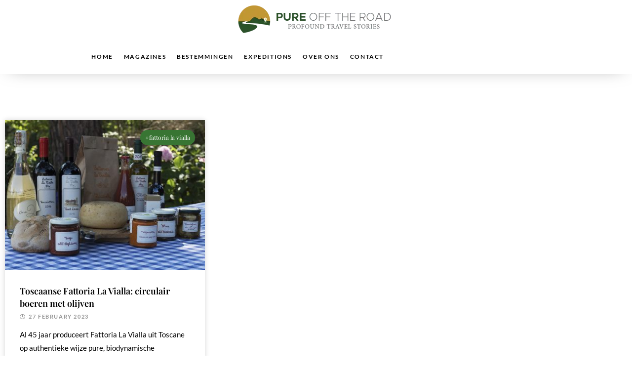

--- FILE ---
content_type: text/html; charset=UTF-8
request_url: https://pureofftheroad.com/tag/agriculturo/
body_size: 10842
content:
<!DOCTYPE html><html class="html" lang="en-US"><head><script data-no-optimize="1">var litespeed_docref=sessionStorage.getItem("litespeed_docref");litespeed_docref&&(Object.defineProperty(document,"referrer",{get:function(){return litespeed_docref}}),sessionStorage.removeItem("litespeed_docref"));</script> <meta charset="UTF-8"><link rel="profile" href="https://gmpg.org/xfn/11"><meta name='robots' content='index, follow, max-image-preview:large, max-snippet:-1, max-video-preview:-1' /><meta name="viewport" content="width=device-width, initial-scale=1"><title>agriculturo Archieven &#8226; Pure off the road</title><link rel="canonical" href="https://pureofftheroad.com/tag/agriculturo/" /><meta property="og:locale" content="en_US" /><meta property="og:type" content="article" /><meta property="og:title" content="agriculturo Archieven &#8226; Pure off the road" /><meta property="og:url" content="https://pureofftheroad.com/tag/agriculturo/" /><meta property="og:site_name" content="Pure off the road" /><meta name="twitter:card" content="summary_large_image" /><meta name="twitter:site" content="@pureofftheroad" /> <script type="application/ld+json" class="yoast-schema-graph">{"@context":"https://schema.org","@graph":[{"@type":"CollectionPage","@id":"https://pureofftheroad.com/tag/agriculturo/","url":"https://pureofftheroad.com/tag/agriculturo/","name":"agriculturo Archieven &#8226; Pure off the road","isPartOf":{"@id":"https://pureofftheroad.com/#website"},"primaryImageOfPage":{"@id":"https://pureofftheroad.com/tag/agriculturo/#primaryimage"},"image":{"@id":"https://pureofftheroad.com/tag/agriculturo/#primaryimage"},"thumbnailUrl":"https://pureofftheroad.com/wp-content/uploads/2019/07/italië-toscane-lavialla-producten.jpg","breadcrumb":{"@id":"https://pureofftheroad.com/tag/agriculturo/#breadcrumb"},"inLanguage":"en-US"},{"@type":"ImageObject","inLanguage":"en-US","@id":"https://pureofftheroad.com/tag/agriculturo/#primaryimage","url":"https://pureofftheroad.com/wp-content/uploads/2019/07/italië-toscane-lavialla-producten.jpg","contentUrl":"https://pureofftheroad.com/wp-content/uploads/2019/07/italië-toscane-lavialla-producten.jpg","width":971,"height":647,"caption":"italië-toscane-lavialla-producten"},{"@type":"BreadcrumbList","@id":"https://pureofftheroad.com/tag/agriculturo/#breadcrumb","itemListElement":[{"@type":"ListItem","position":1,"name":"Home","item":"https://pureofftheroad.com/"},{"@type":"ListItem","position":2,"name":"agriculturo"}]},{"@type":"WebSite","@id":"https://pureofftheroad.com/#website","url":"https://pureofftheroad.com/","name":"Pure off the road","description":"Profound travel stories","potentialAction":[{"@type":"SearchAction","target":{"@type":"EntryPoint","urlTemplate":"https://pureofftheroad.com/?s={search_term_string}"},"query-input":{"@type":"PropertyValueSpecification","valueRequired":true,"valueName":"search_term_string"}}],"inLanguage":"en-US"}]}</script> <link rel='dns-prefetch' href='//www.googletagmanager.com' /><link rel='dns-prefetch' href='//fonts.googleapis.com' /><link rel='dns-prefetch' href='//cdn.gtranslate.net' /><link rel="alternate" type="application/rss+xml" title="Pure off the road &raquo; Feed" href="https://pureofftheroad.com/feed/" /><link rel="alternate" type="application/rss+xml" title="Pure off the road &raquo; Comments Feed" href="https://pureofftheroad.com/comments/feed/" /><link rel="alternate" type="application/rss+xml" title="Pure off the road &raquo; agriculturo Tag Feed" href="https://pureofftheroad.com/tag/agriculturo/feed/" /><link data-optimized="2" rel="stylesheet" href="https://pureofftheroad.com/wp-content/litespeed/ucss/fdd6e15c561293beafedcb0e219aca16.css?ver=05ee2" /> <script type="litespeed/javascript" data-src="https://pureofftheroad.com/wp-includes/js/jquery/jquery.min.js?ver=3.7.1" id="jquery-core-js"></script> 
 <script type="litespeed/javascript" data-src="https://www.googletagmanager.com/gtag/js?id=GT-NSLW5M6H" id="google_gtagjs-js"></script> <script id="google_gtagjs-js-after" type="litespeed/javascript">window.dataLayer=window.dataLayer||[];function gtag(){dataLayer.push(arguments)}
gtag("set","linker",{"domains":["pureofftheroad.com"]});gtag("js",new Date());gtag("set","developer_id.dZTNiMT",!0);gtag("config","GT-NSLW5M6H");window._googlesitekit=window._googlesitekit||{};window._googlesitekit.throttledEvents=[];window._googlesitekit.gtagEvent=(name,data)=>{var key=JSON.stringify({name,data});if(!!window._googlesitekit.throttledEvents[key]){return}window._googlesitekit.throttledEvents[key]=!0;setTimeout(()=>{delete window._googlesitekit.throttledEvents[key]},5);gtag("event",name,{...data,event_source:"site-kit"})}</script> <link rel="https://api.w.org/" href="https://pureofftheroad.com/wp-json/" /><link rel="alternate" title="JSON" type="application/json" href="https://pureofftheroad.com/wp-json/wp/v2/tags/1327" /><link rel="EditURI" type="application/rsd+xml" title="RSD" href="https://pureofftheroad.com/xmlrpc.php?rsd" /><meta name="generator" content="WordPress 6.7.4" /><meta name="generator" content="Site Kit by Google 1.170.0" /><meta name="generator" content="Elementor 3.33.0; features: additional_custom_breakpoints; settings: css_print_method-external, google_font-enabled, font_display-auto"><link rel="icon" href="https://pureofftheroad.com/wp-content/uploads/2019/05/cropped-header-icon-pureofftheroad-32x32.png" sizes="32x32" /><link rel="icon" href="https://pureofftheroad.com/wp-content/uploads/2019/05/cropped-header-icon-pureofftheroad-192x192.png" sizes="192x192" /><link rel="apple-touch-icon" href="https://pureofftheroad.com/wp-content/uploads/2019/05/cropped-header-icon-pureofftheroad-180x180.png" /><meta name="msapplication-TileImage" content="https://pureofftheroad.com/wp-content/uploads/2019/05/cropped-header-icon-pureofftheroad-270x270.png" /></head><body class="archive tag tag-agriculturo tag-1327 wp-embed-responsive oceanwp-theme fullscreen-mobile no-header-border content-full-width content-max-width page-header-disabled elementor-page-195 elementor-default elementor-template-full-width elementor-kit-10757" itemscope="itemscope" itemtype="https://schema.org/Blog"><div id="outer-wrap" class="site clr"><a class="skip-link screen-reader-text" href="#main">Skip to content</a><div id="wrap" class="clr"><header id="site-header" class="clr" data-height="0" itemscope="itemscope" itemtype="https://schema.org/WPHeader" role="banner"><div data-elementor-type="header" data-elementor-id="210" class="elementor elementor-210 elementor-location-header" data-elementor-post-type="elementor_library"><section class="elementor-section elementor-top-section elementor-element elementor-element-7c3f546 elementor-section-stretched elementor-section-boxed elementor-section-height-default elementor-section-height-default" data-id="7c3f546" data-element_type="section" data-settings="{&quot;background_background&quot;:&quot;classic&quot;,&quot;sticky&quot;:&quot;top&quot;,&quot;stretch_section&quot;:&quot;section-stretched&quot;,&quot;sticky_on&quot;:[&quot;desktop&quot;,&quot;tablet&quot;,&quot;mobile&quot;],&quot;sticky_offset&quot;:0,&quot;sticky_effects_offset&quot;:0,&quot;sticky_anchor_link_offset&quot;:0}"><div class="elementor-container elementor-column-gap-default"><header class="elementor-column elementor-col-100 elementor-top-column elementor-element elementor-element-ea1af45" data-id="ea1af45" data-element_type="column"><div class="elementor-widget-wrap elementor-element-populated"><div class="elementor-element elementor-element-ff5986c elementor-widget elementor-widget-image" data-id="ff5986c" data-element_type="widget" data-widget_type="image.default"><div class="elementor-widget-container">
<a href="http://www.pureofftheroad.com">
<img data-lazyloaded="1" src="[data-uri]" width="319" height="59" data-src="https://pureofftheroad.com/wp-content/uploads/2019/05/logo_liggend.png.webp" class="attachment-large size-large wp-image-212" alt="logo_pureofftheroad_liggend" data-srcset="https://pureofftheroad.com/wp-content/uploads/2019/05/logo_liggend.png.webp 319w, https://pureofftheroad.com/wp-content/uploads/2019/05/logo_liggend-300x55.png.webp 300w" data-sizes="(max-width: 319px) 100vw, 319px" />								</a></div></div><section class="elementor-section elementor-inner-section elementor-element elementor-element-e00552d elementor-section-full_width elementor-section-height-default elementor-section-height-default" data-id="e00552d" data-element_type="section" data-settings="{&quot;background_background&quot;:&quot;classic&quot;}"><div class="elementor-container elementor-column-gap-default"><div class="elementor-column elementor-col-25 elementor-inner-column elementor-element elementor-element-836e6d3" data-id="836e6d3" data-element_type="column"><div class="elementor-widget-wrap"></div></div><div class="elementor-column elementor-col-25 elementor-inner-column elementor-element elementor-element-9409728" data-id="9409728" data-element_type="column"><div class="elementor-widget-wrap elementor-element-populated"><div class="elementor-element elementor-element-60673e2 elementor-nav-menu__align-center elementor-nav-menu--dropdown-mobile elementor-nav-menu__text-align-center elementor-nav-menu--stretch elementor-widget-mobile__width-inherit elementor-nav-menu--toggle elementor-nav-menu--burger elementor-widget elementor-widget-nav-menu" data-id="60673e2" data-element_type="widget" data-settings="{&quot;full_width&quot;:&quot;stretch&quot;,&quot;layout&quot;:&quot;horizontal&quot;,&quot;submenu_icon&quot;:{&quot;value&quot;:&quot;&lt;i class=\&quot;fas fa-caret-down\&quot;&gt;&lt;\/i&gt;&quot;,&quot;library&quot;:&quot;fa-solid&quot;},&quot;toggle&quot;:&quot;burger&quot;}" data-widget_type="nav-menu.default"><div class="elementor-widget-container"><nav aria-label="Menu" class="elementor-nav-menu--main elementor-nav-menu__container elementor-nav-menu--layout-horizontal e--pointer-framed e--animation-fade"><ul id="menu-1-60673e2" class="elementor-nav-menu"><li class="menu-item menu-item-type-post_type menu-item-object-page menu-item-home menu-item-32135"><a href="https://pureofftheroad.com/" class="elementor-item">Home</a></li><li class="menu-item menu-item-type-post_type menu-item-object-page menu-item-33904"><a href="https://pureofftheroad.com/magazines-2/" class="elementor-item">Magazines</a></li><li class="menu-item menu-item-type-post_type menu-item-object-page menu-item-33937"><a href="https://pureofftheroad.com/bestemmingen/" class="elementor-item">Bestemmingen</a></li><li class="menu-item menu-item-type-post_type menu-item-object-page menu-item-26236"><a href="https://pureofftheroad.com/dream-trips/" class="elementor-item">Expeditions</a></li><li class="menu-item menu-item-type-post_type menu-item-object-page menu-item-26237"><a href="https://pureofftheroad.com/over-ons/" class="elementor-item">Over ons</a></li><li class="menu-item menu-item-type-post_type menu-item-object-page menu-item-26238"><a href="https://pureofftheroad.com/contact/" class="elementor-item">Contact</a></li></ul></nav><div class="elementor-menu-toggle" role="button" tabindex="0" aria-label="Menu Toggle" aria-expanded="false">
<i aria-hidden="true" role="presentation" class="elementor-menu-toggle__icon--open eicon-menu-bar"></i><i aria-hidden="true" role="presentation" class="elementor-menu-toggle__icon--close eicon-close"></i></div><nav class="elementor-nav-menu--dropdown elementor-nav-menu__container" aria-hidden="true"><ul id="menu-2-60673e2" class="elementor-nav-menu"><li class="menu-item menu-item-type-post_type menu-item-object-page menu-item-home menu-item-32135"><a href="https://pureofftheroad.com/" class="elementor-item" tabindex="-1">Home</a></li><li class="menu-item menu-item-type-post_type menu-item-object-page menu-item-33904"><a href="https://pureofftheroad.com/magazines-2/" class="elementor-item" tabindex="-1">Magazines</a></li><li class="menu-item menu-item-type-post_type menu-item-object-page menu-item-33937"><a href="https://pureofftheroad.com/bestemmingen/" class="elementor-item" tabindex="-1">Bestemmingen</a></li><li class="menu-item menu-item-type-post_type menu-item-object-page menu-item-26236"><a href="https://pureofftheroad.com/dream-trips/" class="elementor-item" tabindex="-1">Expeditions</a></li><li class="menu-item menu-item-type-post_type menu-item-object-page menu-item-26237"><a href="https://pureofftheroad.com/over-ons/" class="elementor-item" tabindex="-1">Over ons</a></li><li class="menu-item menu-item-type-post_type menu-item-object-page menu-item-26238"><a href="https://pureofftheroad.com/contact/" class="elementor-item" tabindex="-1">Contact</a></li></ul></nav></div></div></div></div><div class="elementor-column elementor-col-25 elementor-inner-column elementor-element elementor-element-ac05b58" data-id="ac05b58" data-element_type="column"><div class="elementor-widget-wrap elementor-element-populated"><div class="elementor-element elementor-element-edef98b elementor-widget-mobile__width-initial elementor-widget__width-initial elementor-widget elementor-widget-shortcode" data-id="edef98b" data-element_type="widget" data-widget_type="shortcode.default"><div class="elementor-widget-container"><div class="elementor-shortcode"><div class="gtranslate_wrapper" id="gt-wrapper-21795934"></div></div></div></div></div></div><div class="elementor-column elementor-col-25 elementor-inner-column elementor-element elementor-element-50ec126" data-id="50ec126" data-element_type="column"><div class="elementor-widget-wrap elementor-element-populated"><div class="elementor-element elementor-element-94e5e00 elementor-widget__width-initial elementor-widget elementor-widget-search" data-id="94e5e00" data-element_type="widget" data-settings="{&quot;submit_trigger&quot;:&quot;key_enter&quot;,&quot;live_results&quot;:&quot;yes&quot;,&quot;pagination_type_options&quot;:&quot;numbers&quot;,&quot;page_limit_settings&quot;:5,&quot;results_is_dropdown_width&quot;:&quot;search_field&quot;}" data-widget_type="search.default"><div class="elementor-widget-container">
<search class="e-search hidden" role="search"><form class="e-search-form" action="https://pureofftheroad.com" method="get">
<label class="e-search-label" for="search-94e5e00">
<span class="elementor-screen-only">
Search					</span>
<i aria-hidden="true" class="fas fa-search"></i>				</label><div class="e-search-input-wrapper">
<input id="search-94e5e00" placeholder="Zoek..." class="e-search-input" type="search" name="s" value="" autocomplete="off" role="combobox" aria-autocomplete="list" aria-expanded="false" aria-controls="results-94e5e00" aria-haspopup="listbox"><output id="results-94e5e00" class="e-search-results-container hide-loader" aria-live="polite" aria-atomic="true" aria-label="Results for search" tabindex="0"><div class="e-search-results"></div></output></div>
<button class="e-search-submit elementor-screen-only " type="submit" aria-label="Search">
</button>
<input type="hidden" name="e_search_props" value="94e5e00-210"></form>
</search></div></div></div></div></div></section></div></header></div></section></div></header><main id="main" class="site-main clr"  role="main"><div data-elementor-type="archive" data-elementor-id="195" class="elementor elementor-195 elementor-location-archive" data-elementor-post-type="elementor_library"><section class="elementor-section elementor-top-section elementor-element elementor-element-b469aa2 elementor-section-boxed elementor-section-height-default elementor-section-height-default" data-id="b469aa2" data-element_type="section"><div class="elementor-container elementor-column-gap-default"><div class="elementor-column elementor-col-100 elementor-top-column elementor-element elementor-element-5ad0fca" data-id="5ad0fca" data-element_type="column"><div class="elementor-widget-wrap elementor-element-populated"><div class="elementor-element elementor-element-44ae5b8 elementor-invisible elementor-widget elementor-widget-theme-archive-title elementor-page-title elementor-widget-heading" data-id="44ae5b8" data-element_type="widget" data-settings="{&quot;_animation&quot;:&quot;fadeInDown&quot;}" data-widget_type="theme-archive-title.default"><div class="elementor-widget-container"><h1 class="elementor-heading-title elementor-size-default">Tag: agriculturo</h1></div></div></div></div></div></section><section class="elementor-section elementor-top-section elementor-element elementor-element-e8bdfd8 elementor-section-boxed elementor-section-height-default elementor-section-height-default" data-id="e8bdfd8" data-element_type="section"><div class="elementor-container elementor-column-gap-default"><div class="elementor-column elementor-col-100 elementor-top-column elementor-element elementor-element-74430e0" data-id="74430e0" data-element_type="column"><div class="elementor-widget-wrap elementor-element-populated"><div class="elementor-element elementor-element-44af512 uael-post__link-complete-yes uael-equal__height-yes elementor-widget elementor-widget-uael-posts" data-id="44af512" data-element_type="widget" data-settings="{&quot;classic_slides_to_show&quot;:3,&quot;classic_slides_to_show_tablet&quot;:2,&quot;classic_slides_to_show_mobile&quot;:1,&quot;classic_pagination_type&quot;:&quot;ajax&quot;}" data-widget_type="uael-posts.classic"><div class="elementor-widget-container"><div class="uael-post__header"></div><div class="uael-post__body"><div class="uael-blog-terms-position-media uael-post-image-top uael-post-grid uael-posts" data-query-type="main" data-structure="normal" data-layout="" data-page="195" data-skin="classic" data-filter-default="" data-offset-top="30" ><div class="uael-post-grid__inner uael-post__columns-3 uael-post__columns-tablet-2 uael-post__columns-mobile-1"><div class="uael-post-wrapper   italië verhalen-#1 "><div class="uael-post__bg-wrap"><a href="https://pureofftheroad.com/fattiria-la-vialla-circulair-boeren-met-olijven/" target="_self" class="uael-post__complete-box-overlay" aria-label="Link Complete Box"></a><div class="uael-post__inner-wrap"><div class="uael-post__thumbnail">
<a href="https://pureofftheroad.com/fattiria-la-vialla-circulair-boeren-met-olijven/" target="_self" title="Toscaanse Fattoria La Vialla: circulair boeren met olijven"><img data-lazyloaded="1" src="[data-uri]" width="400" height="300" data-src="https://pureofftheroad.com/wp-content/uploads/elementor/thumbs/italië-toscane-lavialla-producten-r0dx17r2qk4pv916urnz5bauyz7xjk8lvtf5cs0a7s.jpg" title="De producten van La Vialla" alt="italië-toscane-lavialla-producten" loading="lazy" /></a>
<span class="uael-post__terms"><a href="https://pureofftheroad.com/tag/fattoria-la-vialla/" class="uael-listing__terms-link" id="uael-post-term-fattoria-la-vialla" aria-labelledby="uael-post-term-fattoria-la-vialla">#fattoria la vialla</a></span></div><div class="uael-post__content-wrap"><h3 class="uael-post__title">
<a href="https://pureofftheroad.com/fattiria-la-vialla-circulair-boeren-met-olijven/" target="_self">
Toscaanse Fattoria La Vialla: circulair boeren met olijven			</a></h3><div class="uael-post__meta-data">
<span class="uael-post__date">
<i class="fa fa-clock-o" aria-hidden="true"></i>
27 February 2023		</span></div><div class="uael-post__excerpt">
Al 45 jaar produceert Fattoria La Vialla uit Toscane op authentieke wijze pure, biodynamische producten. Van pasta’s, sauzen, wijnen tot koekjes en een eigen cosmeticalijn. Italiaanse heerlijkheid ...</div><a class="uael-post__read-more elementor-button" href="https://pureofftheroad.com/fattiria-la-vialla-circulair-boeren-met-olijven/" target="_self" aria-labelledby="uael-post-707">
<span class="elementor-button-content-wrapper">
<span class="elementor-button-icon elementor-align-icon-left">
</span>
<span class="elementor-button-text" id=uael-post-707>Lees meer</span>
</span>
</a></div></div></div></div></div></div></div><div class="uael-post__footer"></div></div></div></div></div></div></section><section class="elementor-section elementor-top-section elementor-element elementor-element-190f9b6 elementor-hidden-desktop elementor-section-boxed elementor-section-height-default elementor-section-height-default" data-id="190f9b6" data-element_type="section"><div class="elementor-container elementor-column-gap-default"><div class="elementor-column elementor-col-33 elementor-top-column elementor-element elementor-element-15c9c1c" data-id="15c9c1c" data-element_type="column"><div class="elementor-widget-wrap"></div></div><div class="elementor-column elementor-col-33 elementor-top-column elementor-element elementor-element-0d8c47c" data-id="0d8c47c" data-element_type="column"><div class="elementor-widget-wrap elementor-element-populated"><div class="elementor-element elementor-element-15b7bda elementor-widget elementor-widget-wp-widget-search" data-id="15b7bda" data-element_type="widget" data-widget_type="wp-widget-search.default"><div class="elementor-widget-container"><form aria-label="Search this website" role="search" method="get" class="searchform" action="https://pureofftheroad.com/">
<input aria-label="Insert search query" type="search" id="ocean-search-form-1" class="field" autocomplete="off" placeholder="Search" name="s">
<input type="hidden" name="post_type" value="post"></form></div></div><div class="elementor-element elementor-element-ff7e551 elementor-search-form--skin-minimal elementor-widget elementor-widget-search-form" data-id="ff7e551" data-element_type="widget" data-settings="{&quot;skin&quot;:&quot;minimal&quot;}" data-widget_type="search-form.default"><div class="elementor-widget-container">
<search role="search"><form class="elementor-search-form" action="https://pureofftheroad.com" method="get"><div class="elementor-search-form__container">
<label class="elementor-screen-only" for="elementor-search-form-ff7e551">Search</label><div class="elementor-search-form__icon">
<i aria-hidden="true" class="fas fa-search"></i>							<span class="elementor-screen-only">Search</span></div>
<input id="elementor-search-form-ff7e551" placeholder="Zoeken..." class="elementor-search-form__input" type="search" name="s" value=""></div></form>
</search></div></div></div></div><div class="elementor-column elementor-col-33 elementor-top-column elementor-element elementor-element-a401937" data-id="a401937" data-element_type="column"><div class="elementor-widget-wrap"></div></div></div></section></div></main><div data-elementor-type="footer" data-elementor-id="754" class="elementor elementor-754 elementor-location-footer" data-elementor-post-type="elementor_library"><section class="elementor-section elementor-top-section elementor-element elementor-element-4ff88321 elementor-section-height-min-height elementor-section-content-middle elementor-section-boxed elementor-section-height-default elementor-section-items-middle" data-id="4ff88321" data-element_type="section" data-settings="{&quot;background_background&quot;:&quot;classic&quot;}"><div class="elementor-container elementor-column-gap-default"><div class="elementor-column elementor-col-25 elementor-top-column elementor-element elementor-element-45fa2f32" data-id="45fa2f32" data-element_type="column"><div class="elementor-widget-wrap elementor-element-populated"><div class="elementor-element elementor-element-285f43d elementor-widget elementor-widget-image" data-id="285f43d" data-element_type="widget" data-widget_type="image.default"><div class="elementor-widget-container">
<img data-lazyloaded="1" src="[data-uri]" width="229" height="41" data-src="https://pureofftheroad.com/wp-content/uploads/2019/05/Pureofftheroad.png.webp" class="attachment-large size-large wp-image-758" alt="" data-srcset="https://pureofftheroad.com/wp-content/uploads/2019/05/Pureofftheroad.png.webp 229w, https://pureofftheroad.com/wp-content/uploads/2019/05/Pureofftheroad-100x18.png.webp 100w" data-sizes="(max-width: 229px) 100vw, 229px" /></div></div><div class="elementor-element elementor-element-be87c9f elementor-widget elementor-widget-text-editor" data-id="be87c9f" data-element_type="widget" data-widget_type="text-editor.default"><div class="elementor-widget-container"><p>© Pure off the Road maakt onderdeel uit van Pure Creatives | Kvk nr.: 53087119 | BTW nr : NL01332081B59   <em>All rights reserved</em></p><p><em> </em></p></div></div></div></div><div class="elementor-column elementor-col-25 elementor-top-column elementor-element elementor-element-a4cf03d" data-id="a4cf03d" data-element_type="column"><div class="elementor-widget-wrap elementor-element-populated"><div class="elementor-element elementor-element-52ccdc3 elementor-nav-menu--dropdown-mobile elementor-nav-menu__text-align-center elementor-nav-menu__align-start elementor-widget__width-inherit elementor-widget elementor-widget-nav-menu" data-id="52ccdc3" data-element_type="widget" data-settings="{&quot;layout&quot;:&quot;vertical&quot;,&quot;submenu_icon&quot;:{&quot;value&quot;:&quot;&lt;i class=\&quot;fas fa-caret-down\&quot;&gt;&lt;\/i&gt;&quot;,&quot;library&quot;:&quot;fa-solid&quot;}}" data-widget_type="nav-menu.default"><div class="elementor-widget-container"><nav aria-label="Menu" class="elementor-nav-menu--main elementor-nav-menu__container elementor-nav-menu--layout-vertical e--pointer-text e--animation-none"><ul id="menu-1-52ccdc3" class="elementor-nav-menu sm-vertical"><li class="menu-item menu-item-type-post_type menu-item-object-page menu-item-752"><a href="https://pureofftheroad.com/over-ons/" class="elementor-item">Over ons</a></li><li class="menu-item menu-item-type-post_type menu-item-object-page menu-item-753"><a href="https://pureofftheroad.com/contact/" class="elementor-item">Contact</a></li><li class="menu-item menu-item-type-post_type menu-item-object-page menu-item-privacy-policy menu-item-12614"><a rel="privacy-policy" href="https://pureofftheroad.com/privacybeleid/" class="elementor-item">Privacybeleid</a></li></ul></nav><nav class="elementor-nav-menu--dropdown elementor-nav-menu__container" aria-hidden="true"><ul id="menu-2-52ccdc3" class="elementor-nav-menu sm-vertical"><li class="menu-item menu-item-type-post_type menu-item-object-page menu-item-752"><a href="https://pureofftheroad.com/over-ons/" class="elementor-item" tabindex="-1">Over ons</a></li><li class="menu-item menu-item-type-post_type menu-item-object-page menu-item-753"><a href="https://pureofftheroad.com/contact/" class="elementor-item" tabindex="-1">Contact</a></li><li class="menu-item menu-item-type-post_type menu-item-object-page menu-item-privacy-policy menu-item-12614"><a rel="privacy-policy" href="https://pureofftheroad.com/privacybeleid/" class="elementor-item" tabindex="-1">Privacybeleid</a></li></ul></nav></div></div></div></div><div class="elementor-column elementor-col-25 elementor-top-column elementor-element elementor-element-fb74d2c" data-id="fb74d2c" data-element_type="column"><div class="elementor-widget-wrap"></div></div><div class="elementor-column elementor-col-25 elementor-top-column elementor-element elementor-element-6edd8c57" data-id="6edd8c57" data-element_type="column"><div class="elementor-widget-wrap elementor-element-populated"><div class="elementor-element elementor-element-5aa8f9b e-grid-align-right e-grid-align-mobile-center elementor-shape-rounded elementor-grid-0 elementor-widget elementor-widget-social-icons" data-id="5aa8f9b" data-element_type="widget" data-widget_type="social-icons.default"><div class="elementor-widget-container"><div class="elementor-social-icons-wrapper elementor-grid" role="list">
<span class="elementor-grid-item" role="listitem">
<a class="elementor-icon elementor-social-icon elementor-social-icon-facebook-f elementor-animation-push elementor-repeater-item-993ef04" href="https://www.facebook.com/Pure-off-the-Road-1296961203715457/" target="_blank">
<span class="elementor-screen-only">Facebook-f</span>
<i aria-hidden="true" class="fab fa-facebook-f"></i>					</a>
</span>
<span class="elementor-grid-item" role="listitem">
<a class="elementor-icon elementor-social-icon elementor-social-icon-twitter elementor-animation-push elementor-repeater-item-a229ff5" href="https://twitter.com/pureofftheroad/" target="_blank">
<span class="elementor-screen-only">Twitter</span>
<i aria-hidden="true" class="fab fa-twitter"></i>					</a>
</span>
<span class="elementor-grid-item" role="listitem">
<a class="elementor-icon elementor-social-icon elementor-social-icon-instagram elementor-animation-push elementor-repeater-item-5a90f2e" href="http://www.instagram.com/pureofftheroad" target="_blank">
<span class="elementor-screen-only">Instagram</span>
<i aria-hidden="true" class="fab fa-instagram"></i>					</a>
</span></div></div></div></div></div></div></section></div></div></div><a aria-label="Scroll to the top of the page" href="#" id="scroll-top" class="scroll-top-right"><i class=" fa fa-angle-up" aria-hidden="true" role="img"></i></a><div id="mobile-fullscreen" class="clr" ><div id="mobile-fullscreen-inner" class="clr"><a href="https://pureofftheroad.com/#mobile-fullscreen-menu" class="close" aria-label="Close mobile menu" ><div class="close-icon-wrap"><div class="close-icon-inner"></div></div>
</a><nav class="clr" itemscope="itemscope" itemtype="https://schema.org/SiteNavigationElement" role="navigation"><div id="mobile-nav" class="navigation clr"><ul id="menu-hoofdmenu-mobile" class="menu"><li id="menu-item-32136" class="menu-item menu-item-type-post_type menu-item-object-page menu-item-home menu-item-32136"><a href="https://pureofftheroad.com/">Home</a></li><li id="menu-item-948" class="menu-item menu-item-type-post_type menu-item-object-page menu-item-948"><a href="https://pureofftheroad.com/over-ons/">Over ons</a></li><li id="menu-item-949" class="menu-item menu-item-type-post_type menu-item-object-page menu-item-949"><a href="https://pureofftheroad.com/contact/">Contact</a></li><li id="menu-item-1216" class="menu-item menu-item-type-post_type menu-item-object-page menu-item-1216"><a href="https://pureofftheroad.com/zoeken/">Zoeken</a></li></ul></div></nav></div></div> <script id="gt_widget_script_21795934-js-before" type="litespeed/javascript">window.gtranslateSettings=window.gtranslateSettings||{};window.gtranslateSettings['21795934']={"default_language":"nl","languages":["nl","en"],"url_structure":"none","native_language_names":1,"detect_browser_language":1,"flag_style":"3d","flag_size":24,"wrapper_selector":"#gt-wrapper-21795934","alt_flags":[],"custom_css":"a.glink img {\r\nmargin-right: 10px;\r\n}","horizontal_position":"inline","flags_location":"\/wp-content\/plugins\/gtranslate\/flags\/"}</script><script src="https://pureofftheroad.com/wp-content/plugins/gtranslate/js/flags.js?ver=6.7.4" data-no-optimize="1" data-no-minify="1" data-gt-orig-url="/tag/agriculturo/" data-gt-orig-domain="pureofftheroad.com" data-gt-widget-id="21795934" defer></script> <script data-no-optimize="1">window.lazyLoadOptions=Object.assign({},{threshold:300},window.lazyLoadOptions||{});!function(t,e){"object"==typeof exports&&"undefined"!=typeof module?module.exports=e():"function"==typeof define&&define.amd?define(e):(t="undefined"!=typeof globalThis?globalThis:t||self).LazyLoad=e()}(this,function(){"use strict";function e(){return(e=Object.assign||function(t){for(var e=1;e<arguments.length;e++){var n,a=arguments[e];for(n in a)Object.prototype.hasOwnProperty.call(a,n)&&(t[n]=a[n])}return t}).apply(this,arguments)}function o(t){return e({},at,t)}function l(t,e){return t.getAttribute(gt+e)}function c(t){return l(t,vt)}function s(t,e){return function(t,e,n){e=gt+e;null!==n?t.setAttribute(e,n):t.removeAttribute(e)}(t,vt,e)}function i(t){return s(t,null),0}function r(t){return null===c(t)}function u(t){return c(t)===_t}function d(t,e,n,a){t&&(void 0===a?void 0===n?t(e):t(e,n):t(e,n,a))}function f(t,e){et?t.classList.add(e):t.className+=(t.className?" ":"")+e}function _(t,e){et?t.classList.remove(e):t.className=t.className.replace(new RegExp("(^|\\s+)"+e+"(\\s+|$)")," ").replace(/^\s+/,"").replace(/\s+$/,"")}function g(t){return t.llTempImage}function v(t,e){!e||(e=e._observer)&&e.unobserve(t)}function b(t,e){t&&(t.loadingCount+=e)}function p(t,e){t&&(t.toLoadCount=e)}function n(t){for(var e,n=[],a=0;e=t.children[a];a+=1)"SOURCE"===e.tagName&&n.push(e);return n}function h(t,e){(t=t.parentNode)&&"PICTURE"===t.tagName&&n(t).forEach(e)}function a(t,e){n(t).forEach(e)}function m(t){return!!t[lt]}function E(t){return t[lt]}function I(t){return delete t[lt]}function y(e,t){var n;m(e)||(n={},t.forEach(function(t){n[t]=e.getAttribute(t)}),e[lt]=n)}function L(a,t){var o;m(a)&&(o=E(a),t.forEach(function(t){var e,n;e=a,(t=o[n=t])?e.setAttribute(n,t):e.removeAttribute(n)}))}function k(t,e,n){f(t,e.class_loading),s(t,st),n&&(b(n,1),d(e.callback_loading,t,n))}function A(t,e,n){n&&t.setAttribute(e,n)}function O(t,e){A(t,rt,l(t,e.data_sizes)),A(t,it,l(t,e.data_srcset)),A(t,ot,l(t,e.data_src))}function w(t,e,n){var a=l(t,e.data_bg_multi),o=l(t,e.data_bg_multi_hidpi);(a=nt&&o?o:a)&&(t.style.backgroundImage=a,n=n,f(t=t,(e=e).class_applied),s(t,dt),n&&(e.unobserve_completed&&v(t,e),d(e.callback_applied,t,n)))}function x(t,e){!e||0<e.loadingCount||0<e.toLoadCount||d(t.callback_finish,e)}function M(t,e,n){t.addEventListener(e,n),t.llEvLisnrs[e]=n}function N(t){return!!t.llEvLisnrs}function z(t){if(N(t)){var e,n,a=t.llEvLisnrs;for(e in a){var o=a[e];n=e,o=o,t.removeEventListener(n,o)}delete t.llEvLisnrs}}function C(t,e,n){var a;delete t.llTempImage,b(n,-1),(a=n)&&--a.toLoadCount,_(t,e.class_loading),e.unobserve_completed&&v(t,n)}function R(i,r,c){var l=g(i)||i;N(l)||function(t,e,n){N(t)||(t.llEvLisnrs={});var a="VIDEO"===t.tagName?"loadeddata":"load";M(t,a,e),M(t,"error",n)}(l,function(t){var e,n,a,o;n=r,a=c,o=u(e=i),C(e,n,a),f(e,n.class_loaded),s(e,ut),d(n.callback_loaded,e,a),o||x(n,a),z(l)},function(t){var e,n,a,o;n=r,a=c,o=u(e=i),C(e,n,a),f(e,n.class_error),s(e,ft),d(n.callback_error,e,a),o||x(n,a),z(l)})}function T(t,e,n){var a,o,i,r,c;t.llTempImage=document.createElement("IMG"),R(t,e,n),m(c=t)||(c[lt]={backgroundImage:c.style.backgroundImage}),i=n,r=l(a=t,(o=e).data_bg),c=l(a,o.data_bg_hidpi),(r=nt&&c?c:r)&&(a.style.backgroundImage='url("'.concat(r,'")'),g(a).setAttribute(ot,r),k(a,o,i)),w(t,e,n)}function G(t,e,n){var a;R(t,e,n),a=e,e=n,(t=Et[(n=t).tagName])&&(t(n,a),k(n,a,e))}function D(t,e,n){var a;a=t,(-1<It.indexOf(a.tagName)?G:T)(t,e,n)}function S(t,e,n){var a;t.setAttribute("loading","lazy"),R(t,e,n),a=e,(e=Et[(n=t).tagName])&&e(n,a),s(t,_t)}function V(t){t.removeAttribute(ot),t.removeAttribute(it),t.removeAttribute(rt)}function j(t){h(t,function(t){L(t,mt)}),L(t,mt)}function F(t){var e;(e=yt[t.tagName])?e(t):m(e=t)&&(t=E(e),e.style.backgroundImage=t.backgroundImage)}function P(t,e){var n;F(t),n=e,r(e=t)||u(e)||(_(e,n.class_entered),_(e,n.class_exited),_(e,n.class_applied),_(e,n.class_loading),_(e,n.class_loaded),_(e,n.class_error)),i(t),I(t)}function U(t,e,n,a){var o;n.cancel_on_exit&&(c(t)!==st||"IMG"===t.tagName&&(z(t),h(o=t,function(t){V(t)}),V(o),j(t),_(t,n.class_loading),b(a,-1),i(t),d(n.callback_cancel,t,e,a)))}function $(t,e,n,a){var o,i,r=(i=t,0<=bt.indexOf(c(i)));s(t,"entered"),f(t,n.class_entered),_(t,n.class_exited),o=t,i=a,n.unobserve_entered&&v(o,i),d(n.callback_enter,t,e,a),r||D(t,n,a)}function q(t){return t.use_native&&"loading"in HTMLImageElement.prototype}function H(t,o,i){t.forEach(function(t){return(a=t).isIntersecting||0<a.intersectionRatio?$(t.target,t,o,i):(e=t.target,n=t,a=o,t=i,void(r(e)||(f(e,a.class_exited),U(e,n,a,t),d(a.callback_exit,e,n,t))));var e,n,a})}function B(e,n){var t;tt&&!q(e)&&(n._observer=new IntersectionObserver(function(t){H(t,e,n)},{root:(t=e).container===document?null:t.container,rootMargin:t.thresholds||t.threshold+"px"}))}function J(t){return Array.prototype.slice.call(t)}function K(t){return t.container.querySelectorAll(t.elements_selector)}function Q(t){return c(t)===ft}function W(t,e){return e=t||K(e),J(e).filter(r)}function X(e,t){var n;(n=K(e),J(n).filter(Q)).forEach(function(t){_(t,e.class_error),i(t)}),t.update()}function t(t,e){var n,a,t=o(t);this._settings=t,this.loadingCount=0,B(t,this),n=t,a=this,Y&&window.addEventListener("online",function(){X(n,a)}),this.update(e)}var Y="undefined"!=typeof window,Z=Y&&!("onscroll"in window)||"undefined"!=typeof navigator&&/(gle|ing|ro)bot|crawl|spider/i.test(navigator.userAgent),tt=Y&&"IntersectionObserver"in window,et=Y&&"classList"in document.createElement("p"),nt=Y&&1<window.devicePixelRatio,at={elements_selector:".lazy",container:Z||Y?document:null,threshold:300,thresholds:null,data_src:"src",data_srcset:"srcset",data_sizes:"sizes",data_bg:"bg",data_bg_hidpi:"bg-hidpi",data_bg_multi:"bg-multi",data_bg_multi_hidpi:"bg-multi-hidpi",data_poster:"poster",class_applied:"applied",class_loading:"litespeed-loading",class_loaded:"litespeed-loaded",class_error:"error",class_entered:"entered",class_exited:"exited",unobserve_completed:!0,unobserve_entered:!1,cancel_on_exit:!0,callback_enter:null,callback_exit:null,callback_applied:null,callback_loading:null,callback_loaded:null,callback_error:null,callback_finish:null,callback_cancel:null,use_native:!1},ot="src",it="srcset",rt="sizes",ct="poster",lt="llOriginalAttrs",st="loading",ut="loaded",dt="applied",ft="error",_t="native",gt="data-",vt="ll-status",bt=[st,ut,dt,ft],pt=[ot],ht=[ot,ct],mt=[ot,it,rt],Et={IMG:function(t,e){h(t,function(t){y(t,mt),O(t,e)}),y(t,mt),O(t,e)},IFRAME:function(t,e){y(t,pt),A(t,ot,l(t,e.data_src))},VIDEO:function(t,e){a(t,function(t){y(t,pt),A(t,ot,l(t,e.data_src))}),y(t,ht),A(t,ct,l(t,e.data_poster)),A(t,ot,l(t,e.data_src)),t.load()}},It=["IMG","IFRAME","VIDEO"],yt={IMG:j,IFRAME:function(t){L(t,pt)},VIDEO:function(t){a(t,function(t){L(t,pt)}),L(t,ht),t.load()}},Lt=["IMG","IFRAME","VIDEO"];return t.prototype={update:function(t){var e,n,a,o=this._settings,i=W(t,o);{if(p(this,i.length),!Z&&tt)return q(o)?(e=o,n=this,i.forEach(function(t){-1!==Lt.indexOf(t.tagName)&&S(t,e,n)}),void p(n,0)):(t=this._observer,o=i,t.disconnect(),a=t,void o.forEach(function(t){a.observe(t)}));this.loadAll(i)}},destroy:function(){this._observer&&this._observer.disconnect(),K(this._settings).forEach(function(t){I(t)}),delete this._observer,delete this._settings,delete this.loadingCount,delete this.toLoadCount},loadAll:function(t){var e=this,n=this._settings;W(t,n).forEach(function(t){v(t,e),D(t,n,e)})},restoreAll:function(){var e=this._settings;K(e).forEach(function(t){P(t,e)})}},t.load=function(t,e){e=o(e);D(t,e)},t.resetStatus=function(t){i(t)},t}),function(t,e){"use strict";function n(){e.body.classList.add("litespeed_lazyloaded")}function a(){console.log("[LiteSpeed] Start Lazy Load"),o=new LazyLoad(Object.assign({},t.lazyLoadOptions||{},{elements_selector:"[data-lazyloaded]",callback_finish:n})),i=function(){o.update()},t.MutationObserver&&new MutationObserver(i).observe(e.documentElement,{childList:!0,subtree:!0,attributes:!0})}var o,i;t.addEventListener?t.addEventListener("load",a,!1):t.attachEvent("onload",a)}(window,document);</script><script data-no-optimize="1">window.litespeed_ui_events=window.litespeed_ui_events||["mouseover","click","keydown","wheel","touchmove","touchstart"];var urlCreator=window.URL||window.webkitURL;function litespeed_load_delayed_js_force(){console.log("[LiteSpeed] Start Load JS Delayed"),litespeed_ui_events.forEach(e=>{window.removeEventListener(e,litespeed_load_delayed_js_force,{passive:!0})}),document.querySelectorAll("iframe[data-litespeed-src]").forEach(e=>{e.setAttribute("src",e.getAttribute("data-litespeed-src"))}),"loading"==document.readyState?window.addEventListener("DOMContentLoaded",litespeed_load_delayed_js):litespeed_load_delayed_js()}litespeed_ui_events.forEach(e=>{window.addEventListener(e,litespeed_load_delayed_js_force,{passive:!0})});async function litespeed_load_delayed_js(){let t=[];for(var d in document.querySelectorAll('script[type="litespeed/javascript"]').forEach(e=>{t.push(e)}),t)await new Promise(e=>litespeed_load_one(t[d],e));document.dispatchEvent(new Event("DOMContentLiteSpeedLoaded")),window.dispatchEvent(new Event("DOMContentLiteSpeedLoaded"))}function litespeed_load_one(t,e){console.log("[LiteSpeed] Load ",t);var d=document.createElement("script");d.addEventListener("load",e),d.addEventListener("error",e),t.getAttributeNames().forEach(e=>{"type"!=e&&d.setAttribute("data-src"==e?"src":e,t.getAttribute(e))});let a=!(d.type="text/javascript");!d.src&&t.textContent&&(d.src=litespeed_inline2src(t.textContent),a=!0),t.after(d),t.remove(),a&&e()}function litespeed_inline2src(t){try{var d=urlCreator.createObjectURL(new Blob([t.replace(/^(?:<!--)?(.*?)(?:-->)?$/gm,"$1")],{type:"text/javascript"}))}catch(e){d="data:text/javascript;base64,"+btoa(t.replace(/^(?:<!--)?(.*?)(?:-->)?$/gm,"$1"))}return d}</script><script data-no-optimize="1">var litespeed_vary=document.cookie.replace(/(?:(?:^|.*;\s*)_lscache_vary\s*\=\s*([^;]*).*$)|^.*$/,"");litespeed_vary||fetch("/wp-content/plugins/litespeed-cache/guest.vary.php",{method:"POST",cache:"no-cache",redirect:"follow"}).then(e=>e.json()).then(e=>{console.log(e),e.hasOwnProperty("reload")&&"yes"==e.reload&&(sessionStorage.setItem("litespeed_docref",document.referrer),window.location.reload(!0))});</script><script data-optimized="1" type="litespeed/javascript" data-src="https://pureofftheroad.com/wp-content/litespeed/js/6d4c9a23cd9cd5080236c50a2b3045aa.js?ver=05ee2"></script></body></html>
<!-- Page optimized by LiteSpeed Cache @2026-01-21 12:35:27 -->

<!-- Page cached by LiteSpeed Cache 7.7 on 2026-01-21 12:35:27 -->
<!-- Guest Mode -->
<!-- QUIC.cloud CCSS loaded ✅ /ccss/2cb5a416ad1ac76e1b01a3a394510b35.css -->
<!-- QUIC.cloud CCSS bypassed due to generation error ❌ -->
<!-- QUIC.cloud UCSS loaded ✅ /ucss/fdd6e15c561293beafedcb0e219aca16.css -->